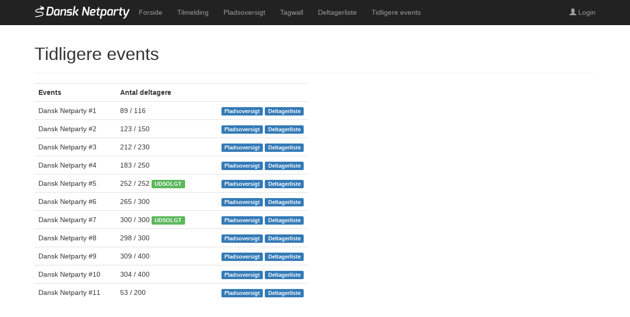

--- FILE ---
content_type: text/html; charset=UTF-8
request_url: https://booking.dansknetparty.dk/lastevents.php
body_size: 1427
content:
<!DOCTYPE html>
<html>
  <head>
    <title>NetParty Booking system</title>
    <meta name="viewport" content="width=device-width, initial-scale=1.0">
    <meta http-equiv="Content-Type" content="text/html; charset=utf-8" />
    <!-- Bootstrap -->
    <!--<link href="https://booking.dansknetparty.dk/css/bootstrap.min.css" rel="stylesheet">-->
		
	<link href="//stackpath.bootstrapcdn.com/bootstrap/3.4.1/css/bootstrap.min.css" rel="stylesheet">
	<link href="//netdna.bootstrapcdn.com/font-awesome/4.1.0/css/font-awesome.min.css" rel="stylesheet">
	<link href="//cdnjs.cloudflare.com/ajax/libs/animate.css/3.2.0/animate.min.css" rel="stylesheet">
	<link rel="shortcut icon" href="data:image/x-icon;," type="image/x-icon"> 

    <!-- HTML5 Shim and Respond.js IE8 support of HTML5 elements and media queries -->
    <!-- WARNING: Respond.js doesn't work if you view the page via file:// -->
    <!--[if lt IE 9]>
      <script src="https://oss.maxcdn.com/libs/html5shiv/3.7.0/html5shiv.js"></script>
      <script src="https://oss.maxcdn.com/libs/respond.js/1.3.0/respond.min.js"></script>
    <![endif]-->
	
	<link href="https://booking.dansknetparty.dk/inc/style.css" rel="stylesheet">
	<style>
	.tooltip-inner {
		white-space:pre-wrap;
	}
	</style>
	<style>
		.space {
			height: px; 
			width: px;
		}

		.seat {
			font-size: 11px; text-align: center; padding: 0px; border: 1px white solid;
			cursor: pointer;
		}

		[data-state=free] {
			background-color: green; 
			color: white; 
		} 

		[data-state=booked] {
			background-color: blue; 
			color: white; 
		}

		[data-state=booked-group] {
			background-color: magenta; 
			color: white; 
		}

		[data-state=reserved] {
			background-color: red; 
			color: white; 
		}

		[data-state=closed] { 
			background-color: grey;
			color: white;
		}
		</style>

<script>
  (function(i,s,o,g,r,a,m){i['GoogleAnalyticsObject']=r;i[r]=i[r]||function(){
  (i[r].q=i[r].q||[]).push(arguments)},i[r].l=1*new Date();a=s.createElement(o),
  m=s.getElementsByTagName(o)[0];a.async=1;a.src=g;m.parentNode.insertBefore(a,m)
  })(window,document,'script','//www.google-analytics.com/analytics.js','ga');

  ga('create', 'UA-52901232-2', 'auto');
  ga('send', 'pageview');

</script>
  </head>
  <body>

<div class="navbar navbar-inverse navbar-fixed-top" role="navigation">
      <div class="container">
        <div class="navbar-header">
          <button type="button" class="navbar-toggle" data-toggle="collapse" data-target=".navbar-collapse">
            <span class="sr-only">Toggle navigation</span>
            <span class="icon-bar"></span>
            <span class="icon-bar"></span>
            <span class="icon-bar"></span>
          </button>
          <a href="https://dansknetparty.dk"><img src="https://booking.dansknetparty.dk/img/logo.png"></a>
        </div>
        <div class="collapse navbar-collapse">
          <ul class="nav navbar-nav">
            <li><a href="https://booking.dansknetparty.dk/index.php">Forside</a></li>
            <li><a href="https://booking.dansknetparty.dk/tilmelding.php">Tilmelding</a></li>
			<li><a href="https://booking.dansknetparty.dk/pladsoversigt.php">Pladsoversigt</a></li>
			<li><a href="https://booking.dansknetparty.dk/tagwall.php">Tagwall</a></li>
			<li><a href="https://booking.dansknetparty.dk/deltagerliste.php">Deltagerliste</a></li>
			<li><a href="https://booking.dansknetparty.dk/lastevents.php">Tidligere events</a></li>
          </ul>
		            <ul class="nav navbar-nav navbar-right">
            <li><a href="https://booking.dansknetparty.dk/login.php?ref=/lastevents.php"><span class="glyphicon glyphicon-user"></span> Login</a></li>
          </ul>	
		          </div><!--/.nav-collapse -->
      </div>
    </div>
<div class="container"><div class="page-header">
	<h1>Tidligere events</h1>
</div>
<div class="row">
  <div class="col-md-6">
<table class="table table-hover">
	<tr>
		<th>Events</th>
		<th>Antal deltagere</th>
		<th></th>
	</tr>
<tr><td>Dansk Netparty #1 </td><td>89 / 116</td><td align="right"><a href="pladsoversigt.php?id=1"><span class="label label-primary">Pladsoversigt</span></a><a href="deltagerliste.php?id=1"> <span class="label label-primary">Deltagerliste</span></a></td></tr><tr><td>Dansk Netparty #2 </td><td>123 / 150</td><td align="right"><a href="pladsoversigt.php?id=2"><span class="label label-primary">Pladsoversigt</span></a><a href="deltagerliste.php?id=2"> <span class="label label-primary">Deltagerliste</span></a></td></tr><tr><td>Dansk Netparty #3</td><td>212 / 230</td><td align="right"><a href="pladsoversigt.php?id=3"><span class="label label-primary">Pladsoversigt</span></a><a href="deltagerliste.php?id=3"> <span class="label label-primary">Deltagerliste</span></a></td></tr><tr><td>Dansk Netparty #4</td><td>183 / 250</td><td align="right"><a href="pladsoversigt.php?id=4"><span class="label label-primary">Pladsoversigt</span></a><a href="deltagerliste.php?id=4"> <span class="label label-primary">Deltagerliste</span></a></td></tr><tr><td>Dansk Netparty #5</td><td>252 / 252  <span class="label label-success">UDSOLGT</span></td><td align="right"><a href="pladsoversigt.php?id=5"><span class="label label-primary">Pladsoversigt</span></a><a href="deltagerliste.php?id=5"> <span class="label label-primary">Deltagerliste</span></a></td></tr><tr><td>Dansk Netparty #6</td><td>265 / 300</td><td align="right"><a href="pladsoversigt.php?id=6"><span class="label label-primary">Pladsoversigt</span></a><a href="deltagerliste.php?id=6"> <span class="label label-primary">Deltagerliste</span></a></td></tr><tr><td>Dansk Netparty #7</td><td>300 / 300  <span class="label label-success">UDSOLGT</span></td><td align="right"><a href="pladsoversigt.php?id=7"><span class="label label-primary">Pladsoversigt</span></a><a href="deltagerliste.php?id=7"> <span class="label label-primary">Deltagerliste</span></a></td></tr><tr><td>Dansk Netparty #8</td><td>298 / 300</td><td align="right"><a href="pladsoversigt.php?id=8"><span class="label label-primary">Pladsoversigt</span></a><a href="deltagerliste.php?id=8"> <span class="label label-primary">Deltagerliste</span></a></td></tr><tr><td>Dansk Netparty #9</td><td>309 / 400</td><td align="right"><a href="pladsoversigt.php?id=9"><span class="label label-primary">Pladsoversigt</span></a><a href="deltagerliste.php?id=9"> <span class="label label-primary">Deltagerliste</span></a></td></tr><tr><td>Dansk Netparty #10</td><td>304 / 400</td><td align="right"><a href="pladsoversigt.php?id=10"><span class="label label-primary">Pladsoversigt</span></a><a href="deltagerliste.php?id=10"> <span class="label label-primary">Deltagerliste</span></a></td></tr><tr><td>Dansk Netparty #11</td><td>53 / 200</td><td align="right"><a href="pladsoversigt.php?id=11"><span class="label label-primary">Pladsoversigt</span></a><a href="deltagerliste.php?id=11"> <span class="label label-primary">Deltagerliste</span></a></td></tr>

--- FILE ---
content_type: text/css
request_url: https://booking.dansknetparty.dk/inc/style.css
body_size: -8
content:
body {
  padding-top: 50px;
}

.tooltip-inner {
		white-space:pre-wrap;
	}

.small_form {
	width: 400px;
}

#signup_login_form{
	text-align: right;
	margin-top: 15px;
}

.tagwall_activ_buttons span{
	margin-left: 5px;
	margin-right: 5px;
}

.admin_star{
	color: #FFD20F;
}

.alert-fixed {
    position:fixed; 
    top: 100px; 
    right: 20px; 
    z-index:9999; 
    border-radius:0px
}

--- FILE ---
content_type: text/plain
request_url: https://www.google-analytics.com/j/collect?v=1&_v=j102&a=91855472&t=pageview&_s=1&dl=https%3A%2F%2Fbooking.dansknetparty.dk%2Flastevents.php&ul=en-us%40posix&dt=NetParty%20Booking%20system&sr=1280x720&vp=1280x720&_u=IEBAAEABAAAAACAAI~&jid=1106737447&gjid=1195413767&cid=1841220480.1768366140&tid=UA-52901232-2&_gid=1594456863.1768366140&_r=1&_slc=1&z=566071878
body_size: -452
content:
2,cG-ZMVP7FGLV5